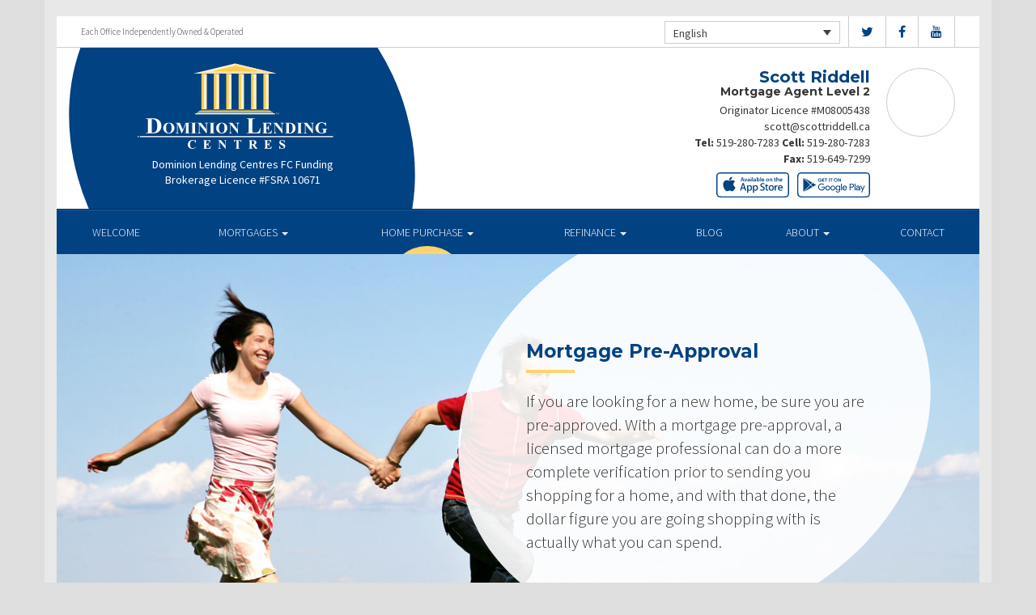

--- FILE ---
content_type: application/javascript; charset=utf-8
request_url: https://scottriddell.ca/wp-content/plugins/gravityforms/js/jquery.maskedinput.min.js?ver=1.0
body_size: 1813
content:
!function(e){"function"==typeof define&&define.amd?define(["jquery"],e):"object"==typeof exports?e(require("jquery")):e(jQuery)}(function(R){var a,e=navigator.userAgent,S=/iphone/i.test(e),i=/chrome/i.test(e),T=/android/i.test(e);R.mask={definitions:{9:"[0-9]",a:"[A-Za-z]","*":"[A-Za-z0-9]"},autoclear:!0,dataName:"rawMaskFn",placeholder:"_"},R.fn.extend({caret:function(e,t){var n;if(0!==this.length&&!this.is(":hidden")&&this.get(0)===document.activeElement)return"number"==typeof e?(t="number"==typeof t?t:e,this.each(function(){this.setSelectionRange?this.setSelectionRange(e,t):this.createTextRange&&((n=this.createTextRange()).collapse(!0),n.moveEnd("character",t),n.moveStart("character",e),n.select())})):(this[0].setSelectionRange?(e=this[0].selectionStart,t=this[0].selectionEnd):document.selection&&document.selection.createRange&&(n=document.selection.createRange(),e=0-n.duplicate().moveStart("character",-1e5),t=e+n.text.length),{begin:e,end:t})},unmask:function(){return this.trigger("unmask")},mask:function(t,v){var n,b,k,y,x,j,A;if(!t&&0<this.length){var e=R(this[0]).data(R.mask.dataName);return e?e():void 0}return v=R.extend({autoclear:R.mask.autoclear,placeholder:R.mask.placeholder,completed:null},v),n=R.mask.definitions,b=[],k=j=t.length,y=null,t=String(t),R.each(t.split(""),function(e,t){"?"==t?(j--,k=e):n[t]?(b.push(new RegExp(n[t])),null===y&&(y=b.length-1),e<k&&(x=b.length-1)):b.push(null)}),this.trigger("unmask").each(function(){var o=R(this),c=R.map(t.split(""),function(e,t){if("?"!=e)return n[e]?f(t):e}),l=c.join(""),r=o.val();function u(){if(v.completed){for(var e=y;e<=x;e++)if(b[e]&&c[e]===f(e))return;v.completed.call(o)}}function f(e){return e<v.placeholder.length?v.placeholder.charAt(e):v.placeholder.charAt(0)}function s(e){for(;++e<j&&!b[e];);return e}function h(e,t){var n,a;if(!(e<0)){for(n=e,a=s(t);n<j;n++)if(b[n]){if(!(a<j&&b[n].test(c[a])))break;c[n]=c[a],c[a]=f(a),a=s(a)}d(),o.caret(Math.max(y,e))}}function g(e){p(),o.val()!=r&&o.change()}function m(e,t){var n;for(n=e;n<t&&n<j;n++)b[n]&&(c[n]=f(n))}function d(){o.val(c.join(""))}function p(e){var t,n,a,i=o.val(),r=-1;for(a=t=0;t<j;t++)if(b[t]){for(c[t]=f(t);a++<i.length;)if(n=i.charAt(a-1),b[t].test(n)){c[t]=n,r=t;break}if(a>i.length){m(t+1,j);break}}else c[t]===i.charAt(a)&&a++,t<k&&(r=t);return e?d():r+1<k?v.autoclear||c.join("")===l?(o.val()&&o.val(""),m(0,j)):d():(d(),o.val(o.val().substring(0,r+1))),k?t:y}o.data(R.mask.dataName,function(){return R.map(c,function(e,t){return b[t]&&e!=f(t)?e:null}).join("")}),o.one("unmask",function(){o.off(".mask").removeData(R.mask.dataName)}).on("focus.mask",function(){var e;o.prop("readonly")||(clearTimeout(a),r=o.val(),e=p(),a=setTimeout(function(){o.get(0)===document.activeElement&&(d(),e==t.replace("?","").length?o.caret(0,e):o.caret(e))},10))}).on("blur.mask",g).on("keydown.mask",function(e){if(!o.prop("readonly")){var t,n,a,i=e.which||e.keyCode;A=o.val(),8===i||46===i||S&&127===i?(n=(t=o.caret()).begin,(a=t.end)-n==0&&(n=46!==i?function(e){for(;0<=--e&&!b[e];);return e}(n):a=s(n-1),a=46===i?s(a):a),m(n,a),h(n,a-1),e.preventDefault()):13===i?g.call(this,e):27===i&&(o.val(r),o.caret(0,p()),e.preventDefault())}}).on("keypress.mask",function(e){if(!o.prop("readonly")){var t,n,a,i=e.which||e.keyCode,r=o.caret();if(!(e.ctrlKey||e.altKey||e.metaKey||i<32)&&i&&13!==i){if(r.end-r.begin!=0&&(m(r.begin,r.end),h(r.begin,r.end-1)),(t=s(r.begin-1))<j&&(n=String.fromCharCode(i),b[t].test(n))){if(!function(e){var t,n,a,i;for(n=f(t=e);t<j;t++)if(b[t]){if(a=s(t),i=c[t],c[t]=n,!(a<j&&b[a].test(i)))break;n=i}}(t),c[t]=n,d(),a=s(t),T){setTimeout(function(){R.proxy(R.fn.caret,o,a)()},0)}else o.caret(a);r.begin<=x&&u()}e.preventDefault()}}}).on("input.mask paste.mask",function(){o.prop("readonly")||setTimeout(function(){var e=p(!0);o.caret(e),u()},0)}),i&&T&&o.off("input.mask").on("input.mask",function(e){function t(){R.proxy(R.fn.caret,o,a.begin,a.begin)()}var n=o.val(),a=o.caret();if(A&&A.length&&A.length>n.length){for(p(!0);0<a.begin&&!b[a.begin-1];)a.begin--;if(0===a.begin)for(;a.begin<y&&!b[a.begin];)a.begin++;setTimeout(t,0)}else{var i=p(!0),r=n.charAt(a.begin);a.begin<j&&(b[a.begin]?b[a.begin].test(r)&&a.begin++:a.begin=i),setTimeout(t,0)}u()}),p()})}})});